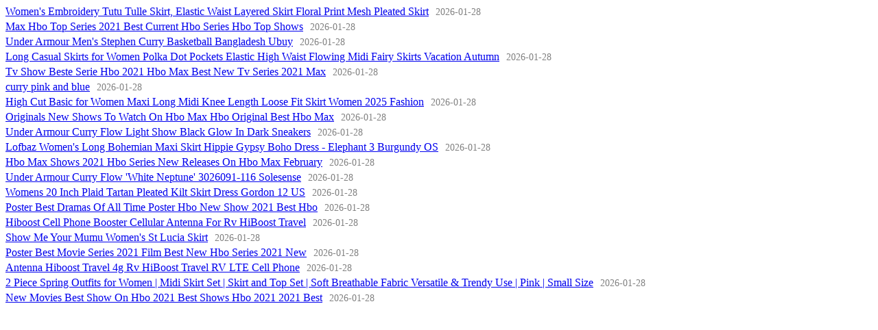

--- FILE ---
content_type: text/html; charset=UTF-8
request_url: http://czech-small-arms.com/
body_size: 3512
content:
<style>ul.list_shop_hot{list-style:none;padding:0;}ul.list_shop_hot li{margin-bottom:4px;}ul.list_shop_hot .date{color:gray;margin-left:10px;font-size:0.9em;}</style>
<ul class="list_shop_hot">
<li><a href="/?ff=127370311237" target="_blank">Women&#039;s Embroidery Tutu Tulle Skirt, Elastic Waist Layered Skirt Floral Print Mesh Pleated Skirt</a><span class="date">2026-01-28</span></li>
<li><a href="/?ph=127376985859" target="_blank">Max Hbo Top Series 2021 Best Current Hbo Series Hbo Top Shows</a><span class="date">2026-01-28</span></li>
<li><a href="/?mm=127450578348" target="_blank">Under Armour Men&#039;s Stephen Curry Basketball Bangladesh Ubuy</a><span class="date">2026-01-28</span></li>
<li><a href="/?ff=127370311238" target="_blank">Long Casual Skirts for Women Polka Dot Pockets Elastic High Waist Flowing Midi Fairy Skirts Vacation Autumn</a><span class="date">2026-01-28</span></li>
<li><a href="/?ph=127376985863" target="_blank">Tv Show Beste Serie Hbo 2021 Hbo Max Best New Tv Series 2021 Max</a><span class="date">2026-01-28</span></li>
<li><a href="/?mm=127450578358" target="_blank">curry pink and blue</a><span class="date">2026-01-28</span></li>
<li><a href="/?ff=127370311239" target="_blank">High Cut Basic for Women Maxi Long Midi Knee Length Loose Fit Skirt Women 2025 Fashion</a><span class="date">2026-01-28</span></li>
<li><a href="/?ph=127376985881" target="_blank">Originals New Shows To Watch On Hbo Max Hbo Original Best Hbo Max</a><span class="date">2026-01-28</span></li>
<li><a href="/?mm=127450578366" target="_blank">Under Armour Curry Flow Light Show Black Glow In Dark Sneakers</a><span class="date">2026-01-28</span></li>
<li><a href="/?ff=127370311240" target="_blank">Lofbaz Women&#039;s Long Bohemian Maxi Skirt Hippie Gypsy Boho Dress - Elephant 3 Burgundy OS</a><span class="date">2026-01-28</span></li>
<li><a href="/?ph=127376985885" target="_blank">Hbo Max Shows 2021 Hbo Series New Releases On Hbo Max February</a><span class="date">2026-01-28</span></li>
<li><a href="/?mm=127450578370" target="_blank">Under Armour Curry Flow &#039;White Neptune&#039; 3026091-116 Solesense</a><span class="date">2026-01-28</span></li>
<li><a href="/?ff=127370311241" target="_blank">Womens 20 Inch Plaid Tartan Pleated Kilt Skirt Dress Gordon 12 US</a><span class="date">2026-01-28</span></li>
<li><a href="/?ph=127376985892" target="_blank">Poster Best Dramas Of All Time Poster Hbo New Show 2021 Best Hbo</a><span class="date">2026-01-28</span></li>
<li><a href="/?mm=127450578383" target="_blank">Hiboost Cell Phone Booster Cellular Antenna For Rv HiBoost Travel</a><span class="date">2026-01-28</span></li>
<li><a href="/?ff=127370311242" target="_blank">Show Me Your Mumu Women&#039;s St Lucia Skirt</a><span class="date">2026-01-28</span></li>
<li><a href="/?ph=127376985902" target="_blank">Poster Best Movie Series 2021 Film Best New Hbo Series 2021 New</a><span class="date">2026-01-28</span></li>
<li><a href="/?mm=127450578392" target="_blank">Antenna Hiboost Travel 4g Rv HiBoost Travel RV LTE Cell Phone</a><span class="date">2026-01-28</span></li>
<li><a href="/?ff=127370311243" target="_blank">2 Piece Spring Outfits for Women | Midi Skirt Set | Skirt and Top Set | Soft Breathable Fabric Versatile &amp; Trendy Use | Pink | Small Size</a><span class="date">2026-01-28</span></li>
<li><a href="/?ph=127376985907" target="_blank">New Movies Best Show On Hbo 2021 Best Shows Hbo 2021 2021 Best</a><span class="date">2026-01-28</span></li>
</ul>